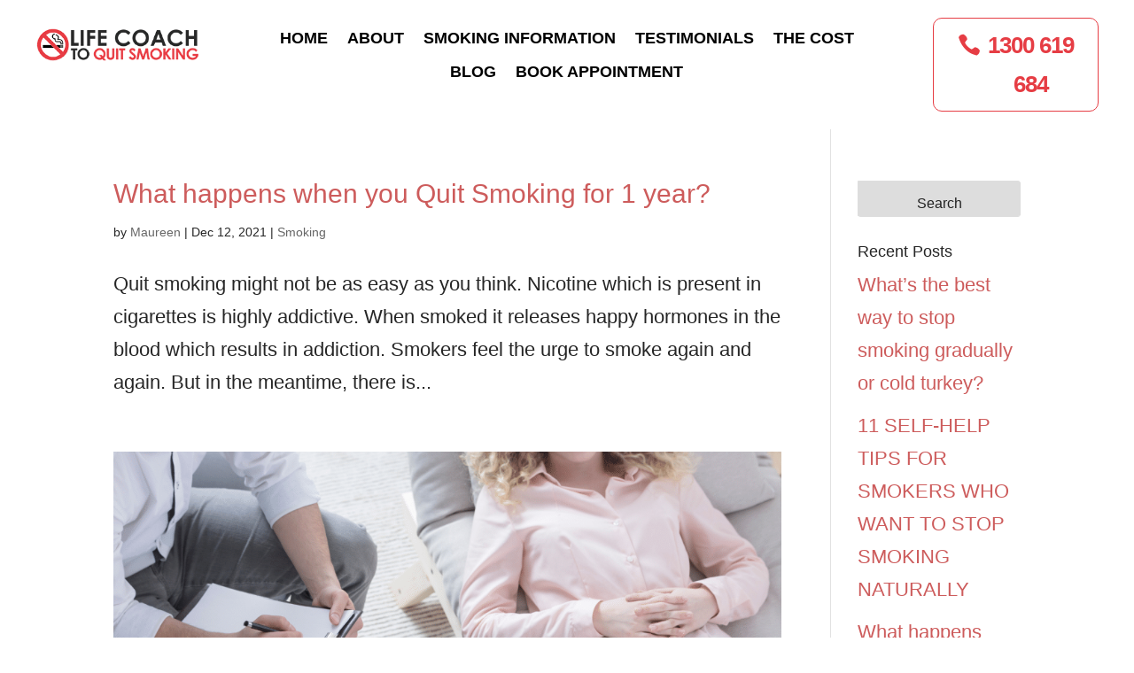

--- FILE ---
content_type: text/css; charset=utf-8
request_url: https://lifecoachtoquitsmoking.com/wp-content/et-cache/global/et-divi-customizer-global.min.css?ver=1757907305
body_size: 454
content:
body,.et_pb_column_1_2 .et_quote_content blockquote cite,.et_pb_column_1_2 .et_link_content a.et_link_main_url,.et_pb_column_1_3 .et_quote_content blockquote cite,.et_pb_column_3_8 .et_quote_content blockquote cite,.et_pb_column_1_4 .et_quote_content blockquote cite,.et_pb_blog_grid .et_quote_content blockquote cite,.et_pb_column_1_3 .et_link_content a.et_link_main_url,.et_pb_column_3_8 .et_link_content a.et_link_main_url,.et_pb_column_1_4 .et_link_content a.et_link_main_url,.et_pb_blog_grid .et_link_content a.et_link_main_url,body .et_pb_bg_layout_light .et_pb_post p,body .et_pb_bg_layout_dark .et_pb_post p{font-size:16px}.et_pb_slide_content,.et_pb_best_value{font-size:18px}body{color:#262626}h1,h2,h3,h4,h5,h6{color:#262626}a{color:#eb232f}#footer-widgets .footer-widget li:before{top:10.6px}@media only screen and (min-width:1350px){.et_pb_row{padding:27px 0}.et_pb_section{padding:54px 0}.single.et_pb_pagebuilder_layout.et_full_width_page .et_post_meta_wrapper{padding-top:81px}.et_pb_fullwidth_section{padding:0}}	h1,h2,h3,h4,h5,h6{font-family:'Source Sans Pro',sans-serif}body,input,textarea,select{font-family:'Source Sans Pro',sans-serif}.et_audio_container .mejs-container .mejs-controls .mejs-time span{font-size:18px;position:relative;top:-8px}#frm_form_3_container label{color:#000!important}.single-post #af-form-1902939856{display:none}.et-menu .menu-item-has-children>a:first-child:after{display:none}h2{font-size:30px!important}td{border-top:1px solid #ddd;padding:6px 10px}td,th{text-align:left}table{border-collapse:collapse;border-spacing:0;line-height:2;margin-bottom:40px;width:100%}table{border-collapse:collapse;border-spacing:0;line-height:2;margin-bottom:40px;width:100%}body{font-weight:300;font-size:22px!important}input,select,textarea{background-color:#fff;border:1px solid #ddd;box-shadow:none;color:#222!important;font-size:16px!important;font-weight:300!important;padding:16px!important;width:100%!important}

--- FILE ---
content_type: text/css; charset=utf-8
request_url: https://lifecoachtoquitsmoking.com/wp-content/et-cache/4039/et-core-unified-cpt-deferred-4039.min.css?ver=1757907383
body_size: -41
content:
.et-db #et-boc .et-l .et_pb_section_0_tb_footer.et_pb_section{background-color:#282828!important}.et-db #et-boc .et-l .et_pb_text_0_tb_footer.et_pb_text{color:#ffffff!important}.et-db #et-boc .et-l .et_pb_text_0_tb_footer{font-size:20px;padding-bottom:0px!important;margin-bottom:10px!important}.et-db #et-boc .et-l .et_pb_text_1_tb_footer.et_pb_text{color:rgba(255,255,255,0.49)!important}.et-db #et-boc .et-l .et_pb_social_media_follow_network_0_tb_footer a.icon{background-color:#3b5998!important}.et-db #et-boc .et-l .et_pb_social_media_follow_network_1_tb_footer a.icon{background-color:#000000!important}.et-db #et-boc .et-l .et_pb_social_media_follow_network_2_tb_footer a.icon{background-color:#007bb6!important}.et-db #et-boc .et-l .et_pb_social_media_follow_network_3_tb_footer a.icon{background-color:#ff8a3c!important}